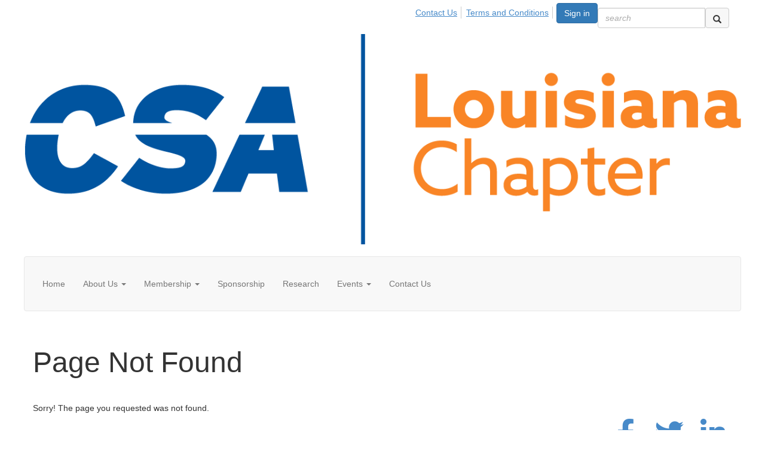

--- FILE ---
content_type: text/html; charset=utf-8
request_url: https://circle.cloudsecurityalliance.org/louisiana/browse/allrecentposts
body_size: 25494
content:


<!DOCTYPE html>
<html lang="en">
<head id="Head1"><meta name="viewport" content="width=device-width, initial-scale=1.0" /><meta http-equiv="X-UA-Compatible" content="IE=edge" /><title>
	 - Louisiana Chapter
</title><meta name='audience' content='ALL' /><meta name='rating' content='General' /><meta name='distribution' content='Global, Worldwide' /><meta name='copyright' content='Higher Logic, LLC' /><meta name='content-language' content='EN' /><meta name='referrer' content='strict-origin-when-cross-origin' /><link rel='SHORTCUT ICON' href='https://higherlogicdownload.s3.amazonaws.com/CLOUDSECURITYALLIANCE/c650895a-a13f-4177-9ddb-13bb2c376624/UploadedImages/CSA-acronym-white.png' type='image/png' /><link href='https://d2x5ku95bkycr3.cloudfront.net/HigherLogic/Font-Awesome/7.1.0-pro/css/all.min.css' type='text/css' rel='stylesheet' /><link rel="stylesheet" href="https://cdnjs.cloudflare.com/ajax/libs/prism/1.24.1/themes/prism.min.css" integrity="sha512-tN7Ec6zAFaVSG3TpNAKtk4DOHNpSwKHxxrsiw4GHKESGPs5njn/0sMCUMl2svV4wo4BK/rCP7juYz+zx+l6oeQ==" crossorigin="anonymous" referrerpolicy="no-referrer" /><link href='https://d2x5ku95bkycr3.cloudfront.net/HigherLogic/bootstrap/3.4.1/css/bootstrap.min.css' rel='stylesheet' /><link type='text/css' rel='stylesheet' href='https://d3uf7shreuzboy.cloudfront.net/WebRoot/stable/Desktop/Bundles/Desktop_bundle.min.339fbc5a533c58b3fed8d31bf771f1b7fc5ebc6d.hash.css'/><link href='https://d2x5ku95bkycr3.cloudfront.net/HigherLogic/jquery/jquery-ui-1.13.3.min.css' type='text/css' rel='stylesheet' /><link type='text/css' rel='stylesheet' href='https://fonts.googleapis.com/css?family=Raleway:400,800,900&display=swap' /><link type='text/css' rel='stylesheet' href='https://fonts.googleapis.com/css?family=Roboto:400,500,700&display=swap' /><link type='text/css' rel='stylesheet' href='https://fonts.googleapis.com/css?family=Lato:200,300,400,700,700italic,900' /><link type='text/css' rel='stylesheet' href='https://fonts.googleapis.com/css?family=Muli:200,200i,300,300i,400,400i,600,600i,700,700i,800,800i,900,900i' /><link type='text/css' rel='stylesheet' href='https://fonts.googleapis.com/css?family=Open+Sans:400,600,700' /><link type='text/css' rel='stylesheet' href='https://fonts.googleapis.com/css?family=Montserrat:400,700' /><link type='text/css' rel='stylesheet' href='https://fonts.googleapis.com/css?family=Signika:300,400,600' /><link type='text/css' rel='stylesheet' href='https://higherlogiccloudfront.s3.amazonaws.com/HigherLogic/Font-Awesome/5.14.0-pro/css/fontawesome-all.css' /><link type='text/css' rel='stylesheet' href='https://cdn.jsdelivr.net/jquery.slick/1.6.0/slick-theme.css' /><link type='text/css' rel='stylesheet' href='https://cdn.jsdelivr.net/jquery.slick/1.6.0/slick.css' /><link href='https://d132x6oi8ychic.cloudfront.net/higherlogic/microsite/generatecss/9ad54299-12e1-4b19-aa8f-1c43488df125/321dddb2-98ee-4588-a8cb-5bd5eef80e0b/639020067397430000/34' type='text/css' rel='stylesheet' /><link type='text/css' rel='stylesheet' href='https://use.typekit.net/vnw8kes.css' /><link type='text/css' rel='stylesheet' href='https://fonts.googleapis.com/css2?family=Red+Hat+Text:ital,wght@0,300;0,400;0,500;0,600;0,700;1,300;1,400;1,500;1,600;1,700&display=swap' /><link type='text/css' rel='stylesheet' href='https://cdn.jsdelivr.net/jquery.slick/1.6.0/slick.css' /><link type='text/css' rel='stylesheet' href='https://cdn.jsdelivr.net/jquery.slick/1.6.0/slick-theme.css' /><link type='text/css' rel='stylesheet' href='https://raw.githack.com/morrell019/hlcss/main/newproduction.css' /><link type='text/css' rel='stylesheet' href='https://cdn.jsdelivr.net/jquery.slick/1.6.0/slick.css' /><link type='text/css' rel='stylesheet' href='https://cdn.jsdelivr.net/jquery.slick/1.6.0/slick-theme.css' /><link type='text/css' rel='stylesheet' href='https://cdnjs.cloudflare.com/ajax/libs/slick-carousel/1.9.0/slick-theme.css' /><link type='text/css' rel='stylesheet' href='https://fonts.googleapis.com/css?family=Muli:200,200i,300,300i,400,400i,600,600i,700,700i,800,800i,900,900i' /><link type='text/css' rel='stylesheet' href='https://fonts.googleapis.com/css?family=Open+Sans:400,600,700' /><script type='text/javascript' src='https://d2x5ku95bkycr3.cloudfront.net/HigherLogic/JavaScript/promise-fetch-polyfill.js'></script><script type='text/javascript' src='https://d2x5ku95bkycr3.cloudfront.net/HigherLogic/JavaScript/systemjs/3.1.6/system.min.js'></script><script type='systemjs-importmap' src='/HigherLogic/JavaScript/importmapping-cdn.json?639044745131227481'></script><script type='text/javascript' src='https://d2x5ku95bkycr3.cloudfront.net/HigherLogic/jquery/jquery-3.7.1.min.js'></script><script src='https://d2x5ku95bkycr3.cloudfront.net/HigherLogic/jquery/jquery-migrate-3.5.2.min.js'></script><script type='text/javascript' src='https://d2x5ku95bkycr3.cloudfront.net/HigherLogic/jquery/jquery-ui-1.13.3.min.js'></script>
                <script>
                    window.i18nConfig = {
                        initialLanguage: 'en',
                        i18nPaths: {"i18n/js-en.json":"https://d3uf7shreuzboy.cloudfront.net/WebRoot/stable/i18n/js-en.8e6ae1fa.json","i18n/js-es.json":"https://d3uf7shreuzboy.cloudfront.net/WebRoot/stable/i18n/js-es.5d1b99dc.json","i18n/js-fr.json":"https://d3uf7shreuzboy.cloudfront.net/WebRoot/stable/i18n/js-fr.82c96ebd.json","i18n/react-en.json":"https://d3uf7shreuzboy.cloudfront.net/WebRoot/stable/i18n/react-en.e08fef57.json","i18n/react-es.json":"https://d3uf7shreuzboy.cloudfront.net/WebRoot/stable/i18n/react-es.3cde489d.json","i18n/react-fr.json":"https://d3uf7shreuzboy.cloudfront.net/WebRoot/stable/i18n/react-fr.3042e06c.json"}
                    };
                </script><script src='https://d3uf7shreuzboy.cloudfront.net/WebRoot/stable/i18n/index.4feee858.js'></script><script src='https://d2x5ku95bkycr3.cloudfront.net/HigherLogic/bootstrap/3.4.1/js/bootstrap.min.js'></script><script type='text/javascript'>var higherlogic_crestApi_origin = 'https://api.connectedcommunity.org'</script><script type='text/javascript' src='/HigherLogic/CORS/easyXDM/easyXDM.Min.js'></script><script src="https://cdnjs.cloudflare.com/ajax/libs/prism/1.24.1/prism.min.js" integrity="sha512-axJX7DJduStuBB8ePC8ryGzacZPr3rdLaIDZitiEgWWk2gsXxEFlm4UW0iNzj2h3wp5mOylgHAzBzM4nRSvTZA==" crossorigin="anonymous" referrerpolicy="no-referrer"></script><script src="https://cdnjs.cloudflare.com/ajax/libs/prism/1.24.1/plugins/autoloader/prism-autoloader.min.js" integrity="sha512-xCfKr8zIONbip3Q1XG/u5x40hoJ0/DtP1bxyMEi0GWzUFoUffE+Dfw1Br8j55RRt9qG7bGKsh+4tSb1CvFHPSA==" crossorigin="anonymous" referrerpolicy="no-referrer"></script><script type='text/javascript' src='https://d3uf7shreuzboy.cloudfront.net/WebRoot/stable/Desktop/Bundles/Desktop_bundle.min.e5bfc8151331c30e036d8a88d12ea5363c3e2a03.hash.js'></script><script type='text/javascript' src='https://use.fortawesome.com/d67f56a0.js'></script><script type='text/javascript' src='https://cdn.jsdelivr.net/jquery.slick/1.6.0/slick.min.js'></script><script type='text/javascript' src='https://higherlogicdownload.s3.amazonaws.com/Theme/CommunitySiteTheme1/CommunitySiteTheme1_638156997126644861.js'></script><script type='text/javascript' src='https://cdn.jsdelivr.net/jquery.slick/1.6.0/slick.min.js'></script><script>window.CDN_PATH = 'https://d3uf7shreuzboy.cloudfront.net'</script><script>var filestackUrl = 'https://static.filestackapi.com/filestack-js/3.28.0/filestack.min.js'; var filestackUrlIE11 = 'https://d2x5ku95bkycr3.cloudfront.net/HigherLogic/JavaScript/filestack.ie11.min.js';</script><!-- Google Tag Manager --><script>(function(w,d,s,l,i){w[l]=w[l]||[];w[l].push({'gtm.start': new Date().getTime(),event:'gtm.js'});var f=d.getElementsByTagName(s)[0],j=d.createElement(s),dl=l!='dataLayer'?'&l='+l:'';j.async=true;j.src='//www.googletagmanager.com/gtm.js?id='+i+dl;f.parentNode.insertBefore(j,f);})(window,document,'script','dataLayer','G-5QFZSEWJHF');</script><!-- End Google Tag Manager --><style type="text/css">
	/* <![CDATA[ */
	#AuxMenu img.icon { border-style:none;vertical-align:middle; }
	#AuxMenu img.separator { border-style:none;display:block; }
	#AuxMenu img.horizontal-separator { border-style:none;vertical-align:middle; }
	#AuxMenu ul { list-style:none;margin:0;padding:0;width:auto; }
	#AuxMenu ul.dynamic { z-index:1; }
	#AuxMenu a { text-decoration:none;white-space:nowrap;display:block; }
	#AuxMenu a.static { text-decoration:none;border-style:none;padding-left:0.15em;padding-right:0.15em; }
	#AuxMenu a.popout { background-image:url("/WebResource.axd?d=YAYach_zykzn7tRotFpEUsxzQ5FLPvh1vpHddxQkTcIGzDHXoEXLA7sJZpvZ1DZteHEFYx1BDdc4OSFbCGMrvl6emEIE_mCkf1V41TefuFU1&t=638628063619783110");background-repeat:no-repeat;background-position:right center;padding-right:14px; }
	/* ]]> */
</style><style type="text/css">
	/* <![CDATA[ */
	#BottomMenu img.icon { border-style:none;vertical-align:middle; }
	#BottomMenu img.separator { border-style:none;display:block; }
	#BottomMenu img.horizontal-separator { border-style:none;vertical-align:middle; }
	#BottomMenu ul { list-style:none;margin:0;padding:0;width:auto; }
	#BottomMenu ul.dynamic { z-index:1; }
	#BottomMenu a { text-decoration:none;white-space:nowrap;display:block; }
	#BottomMenu a.static { padding-left:0.15em;padding-right:0.15em; }
	#BottomMenu a.popout { background-image:url("/WebResource.axd?d=YAYach_zykzn7tRotFpEUsxzQ5FLPvh1vpHddxQkTcIGzDHXoEXLA7sJZpvZ1DZteHEFYx1BDdc4OSFbCGMrvl6emEIE_mCkf1V41TefuFU1&t=638628063619783110");background-repeat:no-repeat;background-position:right center;padding-right:14px; }
	/* ]]> */
</style></head>
<body class="bodyBackground  allrecentposts interior  ">
	<!-- Google Tag Manager (noscript) --><noscript><iframe src="//www.googletagmanager.com/ns.html?id=G-5QFZSEWJHF" height="0" width="0" style="display:none;visibility:hidden"></iframe></noscript><!-- End Google Tag Manager (noscript) -->
	
    
    

	
	

	

	<div id="MPOuterMost" class="container full">
		<form method="post" action="./allrecentposts" onsubmit="javascript:return WebForm_OnSubmit();" id="MasterPageForm" class="form">
<div class="aspNetHidden">
<input type="hidden" name="ScriptManager1_TSM" id="ScriptManager1_TSM" value="" />
<input type="hidden" name="StyleSheetManager1_TSSM" id="StyleSheetManager1_TSSM" value="" />
<input type="hidden" name="__EVENTTARGET" id="__EVENTTARGET" value="" />
<input type="hidden" name="__EVENTARGUMENT" id="__EVENTARGUMENT" value="" />
<input type="hidden" name="__VIEWSTATE" id="__VIEWSTATE" value="CfDJ8JEeYMBcyppAjyU+qyW/thQMbkXVaH5chTlr3bEzp2ElMR8c7b1RO7WnvyP1baVrLKuvMvELvqjBeo7uIbfrldcqvg7UwR/P0QcbgFl+35zN6xMlJgctItA/+75Ik/[base64]/gC/GxqwNIj7KL69aiGSiZaQX/6bgLksH/BOgwk5eYPQRlbQ/DUs6mXsHDM65fc9mgd1ZK3BUa/h/[base64]/za7sjCzBFiTh+yJaNwQ0y9NQc3kcVjv7C/xHzHw3vE4LH9yB7uNswrhCT4hwdBgfKx9XZr8cM/wXItmgDRS35+mLRYPmH4nvRFnbPL0vcFhM+2LEy+yK8h3l9rzBAj42DCE5atEw9IOsGHZC88hq8vDsN7mf04gFVCcHNED510nYDIQWxaV+VwBLHfbm+TnMNGWwD82udtZA5xPr1lzLpK8SRiJ24z7F/sqfjz3il+gdTOrJxZHwFtaAKifIAFKnSHAfqnBhwItgK9OQjl1iQEZJtSMbkeoinQTfxFOZRqco6fU+HUoV1PXjXGHMUR9KuYQtkeRHolrrtTqC2VvaBv8pv1UKpmtf3x84zb/tRRJmyYbolzdhcyfzNlmx9lbZEP/RvnRXP77w1rWO1+HgZBqMqTfyS6ZLGBlE4c5/83hG+/aO6ukeMr9Ve4V6mRkVhxS05Mr8/[base64]/HddAsHefmr+obX4yIcRxZMSRu4zzDo3GGHZi3plFPUPED4ZIK7bNABaDRQur6ChS8o6CaRyaPkWYUolDs5r2NGk8Sf3EnenOBJKKb9btGKt64LSGSkcrXI+eqJFpU5oUgPHstmKbKX7ZrJewFAo5/vX/bMwJzrOKb4XlJeb6gpgdJhp+GNjnhV0VEGMkwMNLGy67Nvja1twyPUCdrlV49d+AwNfUEd/VwuTnty3k5aA6I+UhbTk4AT026SAt/ApSEk0Yy3WcZyF/jB1BVCpu2SQvZsFel99WKuUgj1JuC0/p8OOnqGjSwR2GFpvnzt3TTgK18qt7VE27P8sih/M+oL3uOpKgnTvY4EaZBNx7PGXaHVVJlx30/ftwPzaoBcVBlos02rMvxjkGSmqjKt9SirCbZiEv5IbCSBuEtWyPyf9chAf4n8zAWTA5jL1fG1ijPJO0dNH23O3U1JIfbJl+kJedwT0wcJdZxV5XcOLwPnyqhsWPcjXiNcKL37668JQRhZlrh/NCG3to+N0VEMhvfoWt6zqNeSWcllRZLrzHm0vekHvd/D9SKoRem21jbZGdNZ4jzXAWt/N1yuR+AIDktmqBbrjqA6FJK4xtHbAw9mlk2GTOA3xp/ojEbFUunlkBnCMwiqn8ItQD4N7G8vOU1IUXuMvpGrUhDEgjpR/nktbBor8PjMjQAlrlQHNZWaVD6pldo3IW2O7JbaDaFQYC/yJWI8KgcOwDzLeuTiaECDIiBG4MCidDmsy4ibqe7onp8pfm+qvEYzrMfrnPImyNRPev9wXeW5F69K5ntMwW6FpW+EqWRq50ReTPUTTk2t9WapzQQ0o/JlOXBTit+xffj9YvU79LL4ACo2M3Gv4NVRBaWZkRIIPmXnB02jXt7gqi1J23dTfJtwUYhKcfsp3a9cE/glEbBvIDHrgHeU932UHjJ0FIaK6MKybZB/pFs3d7gZVxx6Fd+SnyxVuKXzLfgwrVpIIp5ZBceuacbwJMsvTNgMZnhS3GWa1IdaonCp9HPzg+aFV4+D8YtDBU3ilQ+jfFgdB8vDoPffvGzbke/BNPgKO6EqJpH1GN6cIgcdAogpUxQp2WQeBxKqQgiUJmKWD8lWQrzUPUXSdfz2+Ylcei13nUffRs7BB3BXHRouZ2D9RSKlUxIJmmn5c8AkHDy6Few8IEHiND027w9lkRxhPre3pvgM8OV/5603TGSAO1fN14iU8WwP1T2dIUeKrjZzMOlI9/3NEb+Y4isFK3I6J6bjOx+q6hQQ6ZNDhF9Vk7sF7BzmW8YzEqgjxA9wqonfeHRmIx9JGccdV5hQtATbu39oik/wTXjmyLTBOChAK1WhGmdgo60BFByHugQHcVFn1rz3Fj+QBsGJqmtAzjVxg3LklyMithWHXv8wPfKTmIdBgAEaSWTOJ3Ef3ndl73tRiCRbikjhAOJEvDYZlMCOywjs7n+ckllSUkyWTLtFO5Oe4Ux/ARGvQB6ahYGh28OszJJkGE9QrpNH2ZocllzOghM9cmJiZT6iqY+NYAuEM26orPZoPpDTn2LAcRvtKfZrTvQPd/3gF6fGfkny17vulNVj1ymnLi/jZHQ2BJRwU4jQ6TmYf++Pa8bx589J3/V7ha7HuhMmYzz/spDRP8w9oaEFvKAnqYi03oui8q3rOH+nWxVLTNdsts5tlC7YmULR4kWLrvTSqm8Fkv2v0LIcQjZp6hGI5/rBl0nuEIRbIQovdg/TuXP2AEBu5yooTx2U/kEswvzc2+0QyHYR7PqQwKND5+0SkUygDPLl7gPo3q605ejgNzsjNToaAyPTdCwSTjUiV+OWrh73W0yh80v/GTIOtJto3bL++QHrPBtqDyDLqIWa6eeaXfvPUb/gTW6NRzEvTkez7XcVbZd1tQ1ikNkVs+vRYuGryiavxBNSf1fH2+DrPp4IdC8gHxjVatsNPqRG1LOnpPT6tF9SJl653LhbGFrqTJnZ4UPaFnitfNU4lSvXvrhi+KYovFjdrzMbd/sv2ZDL6Uw6YVduq0y1mSGsPspX7Idq4yHt3fCAS3doCRDo+HUTkihdRooqWScCL13ajNflHcz3dfbsomho/NgeG8l6c5ySCqiFxNKNXHiRMQcvyPjwObgKvFY5gzONRnYhAig93cOoXqE/[base64]/Dn6i0KxvbAPACe4wHgRomQmmxLEW3mHWqDfJxCyO/Zshmf96Iq3QbnnppagqrUtsS0ZdYW4NZG3JUq3KqKHM8YQltmqlarsQPaTHHgU3OBaDQUQq7VyOlbKAHpDLcZTYWr9QqRaVVzZdbxW1Cc0hGsmsix/pMrYT/Cl9+ip7H/tyMwMkfUdxA7Bmw4IgZi+8lGL7921UJ7ipHkvafwoXhgRj/NCWukWFmZo9MFUZeEyqGtLUOph/5ye+fH/0V9CcAMffsDXBgvr8gaGCkS7voIJuxBNtFPOLzMFGxjFeVs8z6OgmjQpnkAx++0fHJKZWny7U4H7SK7XeY6kUvIn5UyQgjJwkebPd64hfcTyLLkpNHXrBjQHLCZtYmixFDvJLb4BLDNFTkoSG+YuaqHtvHyXFeJymWAyYZnGgLLv3XF176ztDxtqcj/4ylmcB/EflSfZESOG/rAS85iN9yOLXKXKz9p1MySUNXZ6qU+Oq6PxnzMzgZRTnHKT8cgrHqxeEyOkq63QPkccp7VnjmgfUnHQ35iQttOW9qxFrIcmY8NEyK2KJOUyWzsxsRAxjryI/QELclNlC/otaJL3h5q10BG68yt8nt/YG+bXGoKn9nSMNrFcydNbe0zq2tJd4gXQQWty4Bj1Nv2BeYRN8cPRA6KcLsKe+om8lnrz9wxm/DZxcslQrHI8+OgRODek2IuutXKauc/J8ESomLfgf1tcTmCZZxj2GkSf+epB4Ni3e1GxwFLkLcGamdcNBYbW+WolhZJlo4Rmu2w4i0WoJWoepMp6N2UuDHVBElwORYmnP5jhIv5BexwjidvZa2Y6hSlepIZMQ/BGTe1KDjE79pfaLvw797PbBdqbM/cfijVuxMGEUwjU3LYTnwVS9P49JXcc77IHu7dGjjxWOKkYQ4VM40cAFCADBi0i8tFmsu13Hk7/jpergsr8B8cxotgoj6gku1RBPYdhnlOIHfHnjXYtBr5bJZCYypDyrzfDyWkgPIWHjpuJYvjLE14whrtQ2cNyNEP7lzMWRQFFXAMSH2Is0jdWFu+cACYZaSiTYIORiqWj7t/4wuzlrdrsLc1oF5tNZMNbTtF6nG++sDidCvlTbYIX8xxb1H9emsIn7Zk2Q+35UcxLTAQAVSDcV3SmWIgbDEczSkZcBIH+YDlQ9XIcxe6rI/THBg+3X53vMkYDDgATmKCnTMQX/bdxaH6fRcNYloc0CaxrxVuZ+VjOD2qZ1Onrm550tibmkjtcRB+6Hfb4FfntqpbEfR3NxpmDAMkGvM1+Y3dS7uioDQ5T6stvbBKTw3m+Fyh7T9c1K8worr9UbWZBI6KLA5WbSVouexJ2+oldJYXAnkJ5w/1pOmBMqCyQzvUPvT+mUJ15/BCw35YaslPtE/geIhMQBwV0czD0qmsJSGUhnbxeHk1MqFddS931HYmL9xRHZqn/+KPNvCkOCDqf06ey9LxSXPCi1I7FjP+jYQHxNC01rOqcYhMhRekrhSo7HBrEIDxdPQhnJjeiK2oOYKpzF5k9W/1VSDewSQ3Ok5Ma5O7od3LCtmedvOPW3qLoTRyOKYyx8S1rbUnGWmkKn6//y4EYIj2/rN3T2mdJQVQqGNoXConMq/DcON6Y4uH2xd1lYuCUDzdmc95LvTXpxJOx4oR5F2R0mfVmTvmCadiCbBYJCCzJVzoehaBL62EuYpPIv9ZqLTP1S9S/C3kXOHS/+2IH1jDRRb9tXkfvTb1hdMZT6cmlHxXmbOLlARfrbmY+ttyGTprE25KxX8kxLFEM7/3iCEVp74Huv+Mn55FMJcXnVtHwaNU8/B1OLK9iB9Mro5arxD9INjgiRkowmbpxgG/wue+azxiAyP1a3uUt04iSvgk8dypeREHUsmra2+9gF7tM9kYQvbi/bFAdh/r0RcZ0+QuKviGjJ9Fi8Hbfmz96wuH/hKoaBR+dBRbQHOd7ArzoKe9Vxxn7YcdraD+VFp42nU5G3JI0Ehkrq1RiOIh1n7sbCtJGTY7LfnuVPz2fDOsCiutj9BFQAK8UQuaEjbZcVWxHLf90c+0CcyGjC37KnStViZgeWAtL43zUo/UeyWWf9wXRKESjybUJwZ4ML9WBl39Idt99i4R8SAA6nJHZ+i+3zMfhE1/4UG/fz1bMeC/2dqZE2vZIetiZaAiWVDWOwa8wd01ehIgwEQ7hwXqf8ynYS9zxIR2bi1T/UwphSxQlAna7r6B51Qv9yz+ywW1qNEd4Veq8EeFUE1KHaZOjMO0rxc3LXl/IWK9shEITocTsE7nB8xxL9XCeLpkR2Wg+EdEnBlHuOn3Pp/TJs4EyGZxmqGNOIp7gVJUSxFboGqSzVrGw0x97ZHJ89aNy2xtDsapC6ylcBiCogpqwvlXfXzZi+ecsLa8hSEFRixn7vBS6B08uqP0bNUrODzJOR7xpPTLOOiy/9ffeRjZTABnnt6dwrTiDK3hllnCxeWN3HRoCQIwgv6pdzXv0TNronv0dX0uCTqzym701EqqIRyxxIRms1v+3ui7akszBCHnPR4RJ1IShupa2ZQ89CqJcOpMuzBtKS8A7/YR6xYD/OzNIoT/4+11DhpVg2ARjUq1eHe2/lRjnKBhbJ2whCTBNMinYeaULQ98m3gBOFRdy/S8tLSCQBLaI7jbs3kKWIj0rUJpbk/xiDoEpg/C2TOta/drTrgWGpbCUxLt8wRAfcCl4kfr8lYP1V7zhf9ZeBcHngAQvkkFBtAk9q25+7xyW43tX1gzPLbwWqy7E60/yFQ22xBjRbg5tn3ZS1lXBYVunWUGfCjmo067RES31f4FA8AHaNaXQ/L8aWvggzJDlP11GqW+qu4d1WDlj6ut4XNqwaMMQ/5w81mfa0/4x3Tcsi63/r4/n+lBzovIaNdTBfwVJymxnpnKA7kiBPtNcYStMSk1KJ4UvUDJPpJqxmBtfhogCtqqnF3H/[base64]/0ZupObY7RZCOI6DILm5ec7/mkOUPpyI2Bo7Emp35YC1jBAGh31CdOJUJ5gWrblEwI37L/cW7Krjp8N2qnlHJTrlvKmBDazigLPN68YhuVrP1hfmiRVd+XLfyVOW0UN/2i+lhSEXw6l2cBQ+IyXApBqgZbRvxvh1oP8cswZaLTmWrIrjxKifVBhhdT2wRDdhAkmQMr0fiDkLYdd7a9Hs5SA0CjYhW3xrSANUQguI4NNsDIA/QIUY2L766taIyg8IpShRwkihvmUQs3iOtrpbY+LaocTQ9d5JKR13AFQbqOvoEAVA5sxCO82AuUwNSrKRMPh+mbpHr3uc+3Nybc+4swY2LoCj2ylE1hv9J0Jreaky5qV5eVf2SHn9+G+9jnNU/2ixhxaVekipUpWYQbrwURBXAMSbgslq5pTqfEnTOnhtAUKN0F+/2qk+LGqSZmmYau83L3gnLrQ0fR3M4p+jf42Cv8kq1kSxMMWrJbGbczT3C5Db4y/vTHmIcEtOOw+D6bWhzDN+2HPKUOW/lBV4/KzAHEg7FZi2VA1V8o44dNfrlpaeVLh13MOMOl/qX4UkeSrQU7JEqCoGz1VHJbMvBot6Nr9onCU4ymrJNw82TlmsLKkhdn/37DBowxGSNt0AydxI21Lpg9nMZ2MmNtF5A/P/STTAiMfADYMwmde76l3PqrX+X87OHeZZWFNLTMeKyC38fQHzys2ixEHKIcWbV2A51fWHxpK0JFRtX6QjX7oft6v6V12SJ/PXXMjWiGamwL09Qaq87NwEM2Rsd6cQMpkFKdtc0CQDrhT/aNaKxlHwTeVKToNM/c7ZgFZwJvtnlia6sh7Bto2LtMR8jMX2CSmN8ws40FMAvDEH6w5cnUX5uBXAUOq7jcDbkd6/EQhXGibfIdSqmVE6X5zEGTq7vmgbpiAtS140G3W+jhwlOG+v5B2uYHdhtlpBDM0HAKStEHW2onCwD2PUqtpiTmzYgh270NYOqGc1UMob3kFW/tSuuCrU/2hII1jcINV4Ipy6SM4bHv/7GIJK0gEQNPRAKpIrrmJvYEPvklnHqvYcncdgIy1xhO3+Sh+r2E+9aK1oi7FMoKoZMgQbLLLhLB6HHwbwYqIORkHCx41dXob+dXYld8LjhMX0De/h+W5krIH/k20bwINgpnkoFej7yBL2Ykiim7Y9yTlVXL2PtWfF7xXGki/g6I2uAUkWxdkcnc1SkdD1OC5ovaONGlAxK87hHOvkXZhnlJKghBqO9sF0lZjy4nEkaPv91yBpTXLhsqYH1uC8wX5aauLjWsN6kSWKfDx2sbNN1ORfrQmHdV3FdBVTEBpQstAm+6KYkYkCfq8mUQFEVQhYzm/vOvn7uudaDMeRPvikuTCyhZp3a5mwpXZ3cLohbFjsywRo3em5178ILVuVM3+sM74kyIDzH0h+7Jfp52JHZygzelGDIBOghyh2794+BMeSkpe/EN2M8YGP5A0yhmFsyznaXQknLEhbsGdOE1j2jkLTlS8CkfNmWG+vrH6TsXR7BN0TBNVw7b8EAbYd3ZbAOo9e6n7K2Nidty0Yn5W6I1aFrHuttP3aKJ9iQ3DJRi5u16wPwS6o4O0Tj21WYemOWe63XXyZ+CZ7b8+ifbfdlVJ4ehwaI/hD8lkzCJzHP5gobYY3Y8LyAjPpzYH4Pjldbc7eVc4hh2bN0kmslceZJyZ2/5EU6jshDyQzOgrYR8EaSfL6ZjH580N7WCZ9dwtEASHBWVLFMewL6K2bdKglaPa8qyJyAlGv1JXeK+wPAHAaBpUP3RWVXgKj5HS5w/PscaQSRvJ1nAoXjaEA3nxGXli4hEYwpRcc+r78+rtALrS8+VKUSuCxzajGyh24Oah0bmoajyDO44twHjmZf/FQPLnlEJa+AeF3HqXnRlizxT1+c5/c2CAaxZbQHM0txgAI/ubdsIlzgNOwCceuiqDT2gm9XYUhoIWB28iybK66RHgddMvI3RtSAovYRd8RrcKNdDxtfmQinOLuD/FjbwCX5jlqdpe0Ys/AxSGIODJs0QYNS/6WQgBvHvxL4uNAUE0Ap/OeYQiCpHtyUwTHyVA0XMIdVICZ7GtoHNUMrguY41HbroOVAu/3OUpSB/ooUBZUNGiPjgTRVRRBVliY/VbYR93KxhEM3bWLAaA0pbX27XGSjsAa/8Q1cOeIGofAJ0aMul7mMcSnIwPxs7ERiFc77P2WjOz2wLju9xtl8k3kGaiFLqlSwNldo24gteOLhX2/D+Ehtec0l5NMExCNUoey4MsUft6bnEvgQLf4IYJL6elqAZ2UUqy+S+IIhqX6b3OCyeRri9u1lzKENldVf+UrL/KWXjqPtDhXEHkUDLeOmIWfj62Ia8hQqTi+cCL86QMDTEePAj1UjhzDhBtVjxIpJaPW+4GKyRr5XgHpv1NK1nTzY+ONMAuk7sIIpr03gKs+EijeGqLLVa4VdXLZ3M/l6Zk165rTc/xW/UFCLPFdMpG5efoeBlv+2YwT9TtabSqYtlBRJ93cyZIAhzjV3Fr+3W7p1x2K79ttYBRSjY4AWjT5jTbmupbjPjsKHG1vT6ntJw4lP/NjdeKXXdszwrfhmlpUCyVdFomM+QYhBzoUy48Bug7AyP8Ix0oaX5li4j0vnCtu8CrQE7QHzwmFvf56ZF/txsIv4LXRs26p7c//[base64]/t3dkZDlOv8VhfFxnaIv6vDhIwcam7dgvt7FZyB5ShuzZ1sM0yNsgS+suhcrR9i9q85GgBUfSmLZ2YXftGVt2H/NMgNfMzI0bk52dh+nG9mYnJX5RaE3d9S3J2eFSxzeH2ODqf2LrPus1W7tIVNhE5QBFmZTgrqg3yjwMCifSqFyA8YDhBXWb/5SR+i4fDkBsPa1Na8ynQ2tEffq6Ov1GZh0U4eWIcddSntgpWlmNIFTZM6+C4xRo2LkxZPp24wHIX9tk2JO+O7sGIZIdA14CtVetUsLvNfHFqZREhqxWADYCIK/aRkGsrzp63luzuCwFfo6r23llEwBl2yIsKsewGaDAs6JubM2Zv3JvZqDUdue+NoA1zXennyYdW/PXNu/xc/[base64]/3chx41YZYRc9hWlZgGsIzmCqh+ZTvxhblJRUi0Sw4sGCsfajjOkiE9mabOX10XzwT8yJZ3vTt5pcTwpSuqkaNW2b5JgEWGfW8ewalhytDyiGJNLO0Oxz86c2ZpJ2qJc2HTdeA9k/ThSj+zZ3cV7lFU0m8rnXQM7ue0LPuPDhQGk3TuLIXqZVAy/bs9XRg4xUWM7c4ZYOJuicy0ZbeWQANLZoK65nO2dPwZ/mRXfbMCecHJEcaEwU7OWPLwrG5qUFntkzLRE4elS7U/LaHg4Ev1oZ+IlVU3iw9lHPyay+vlFG06eiAhgQcgYVGizIGT6cNtFsaqzwZCfNbqXSybwinZ6KpyvC5GhXoAEJZdfxEjkkTD6qCYzXyL+HNlyIczM3H/troSO3FGcNfpqXtGYY+CiQ1fxgedQWodPy4cbrUpA4itrIDMBY88mDntCTNWH2haFHAAjiaKflviJDHdW9S2lXf1xo02XQYsRVmJXpRKWLqJqPjcDAf8wJT4fONEviztrWlFP3ut//[base64]/eKcQlBgrurQfuw65BhWdhn+1ScOP8ps/u+wj7JiOydHYJZaEycCbipX39rNWB+1x08cqgQPtGiXdwcPCggmG90MNA/MceeP8T22NaeR5bKnF+3sL4laq4Uwa4Hb//tAsZy4x8ssl3sUYVYbzPXB0IbyXP0INsxdOvUzFukunpJEjt014X/Iqfe5HuYqEMwgqKSF8oVqWML2nXoWBfmImW7eoiT2chaxIfURgyO5trXUpYQcoOBA3BoxJSoBQTtErZk0cjpFTcAofbyGqwJ1Fm6YlRU6u1MGonUl2x61p+2JrRx3ARg4lQkFVA3JkQNP+Vvd4MXCZD3WEpvItdaMYy+DSUjXETyRuLrJnGwrg3bR8f1Ot/W4txua/5XgQ2Y4KzfKf7AtuWCQbWvDNiqZSXj4ixTR5vi+IyYDZFt20o7seBlMmY/TXB8SezYd80VFjygcPPwrgDGdcTCpCekc1QoOYKsdF0kxeGbHwydYZ59V2D18ixV1A2Nbm51sTdl3d9QHahvXsoGiAiwY4y9AB6Oyg05bmQgxjA3zj2X0KFOW3pFsyk30pto/Rz2gqdehDGloOwY6qoPUYkIteDubRMXaWCZwCqiYAQeMnqYcZAmdt9pWdHejFELmP0juKE5q5ovdbyu2nhTnRi1TjggnLywLIBXGNct4noY7D5B1KrJabXZHy9guRN0DT+YQaYsRb5zmJfmi3/u20pjAH5yGSNRhF7Qb6FyRtksOrLvdLKPXWBH8ajXnJorVOUWHAwf+ALow3Dj6MOQfRRUkNHSm2i/8ea7ED/bMyEkg7jZdEouCFXTURrex/C2L3Bvl/kVYIxYdDVTQ2PI1ytYruTNNOrcrjNxDVo1JmW5OV5cECTrLBx1sDLvOH34OYy7BJ32DByh/3+4v9byoJXIZLE3Bv++rfw2Ee/Ie7GMCr4bxDY+ZCxHektTfgSfDA4UhiIX5IcT3/vYalh92I1cGyMGxQu0zYhttf4Ii/E3tV8E8vkiypfZay1x/PbsdB/ZMb2Pq9vnMqrEWlrI320gh2Mk9c9hOZD7z0/PHClrCiBr5W6/1i23D/xoBT4P4Ab4XiufEXELeibrEtKV6h4hrlRPR5Ec3lxk9+/lIXQ8Pyjhj1reUBIM8na8B5mocErzqxplFxOlI4zVh2YBhov6k4/2o7fsMITD8II6qGR34GDY7rqI2Fj9tyFJEfmaRmn4I++Hl9rCxm2GKBbETpw/L09Cv95RaZxxY0wmZRCreJNdMKWO7IAEl7nlHUhPrPbk4hsnUqnv4C+iz1GW67NHl5DJHHRTadH3FNmaskAx+1IIIguzMhFllCZ4Pak/Wwcehe6fXJMeigxItT2JdRzfM+kOa44dmHnvAlnt5233CMQb0efWcHzBRAzUQbXAnbqNCB9KTP9g3EZoACQbPphmbkIZCla+99jcTvdFylmvtF7iHVOGXdFjJ30QVno97etp8yUKWMbhmwiIiFnKgunEAdpd1bpjAmtvM83HJJpQOmsQsezij/oLg+TTJm6YcMSKDRhG4n0q4Hwz/h3Gmtb3n6Y8pfeWCn2g5tQU519E0lg6Q1hGRz4FBzpWbokDPQbxXg82iundQV3mCmtt0yjrJau5Q5ttMLgO8Ij+rmBiyZL5ZDvnq6KZwwYHIjvX/RMC+OG3YHosEFBw7eB1QfD7LpLaEaqY/bi1oLCM7GdeHcVZMQq2RDxhzQZVzk9omcvUDKSEUgp22+DdPEn/Mj+8XRiY18hcBsttmmFB8cSUeLgJW03XvS/fIkLcJq2D+rC6a1i1VCcM7vuFkrXgir0n2TWMagm7YLarjLI6u0JUYav3ninXzRT+BQvMJclzlcao6Yerqxfl72+oX2zl065cZbBkV39TsLnDdk8dtCXbJuDihUT/cMWkL7FWRQDvpH85KUHJBpe9xZgrq1F7+LJsWt2FzbvBqxZh02lbR/csOnX8Jyh13hnqFPWDaHTYUhdBWS/ecFVC5EUWFkhGRV2IXd4qrlEWMyPi+5SC+VgjrNc0oDFZRVM4ZAW5iERPOHdyzOQixk7T8UdSnbJ7rXMcFZawd+lB94PQJtTfq5qBzzGi/bNqLoTWetZKIZ2lYrQcaiiiS52q12p38hpy6OPT4vBornptgwyoz6OLXKlt3FqtWFCPnDLgrSrUp6hq7EGnLgUG66fzV5hlNewqhycHo5bg0+GE09uq8xXYbBM1FbJyUJ5uiCLSffHLeGm10LrZ1vjuPGUHkWo6bHhGASRUzZfXliS7UwgS/Ay5LhlmAspsgv0ZicRTypK8I8+9K7QnuNV8dp1xBM884UuvS4sK1mIPa9DAXPDAKB/fgP36Kh5bE1WJOi6KdMMyFGs0H/iRUwu6pIs5ICVm2QoIXSTSrfTIgTRAojFUD6QXZN3/+hwb0/eyOPlT4cP2JeuwKjC2VisSlbheOXTQZi2UepeMRkFtLp13IWQj3t9/jDi8igQE/nr6KhWLiqZlvNzutQK5wBvvrR6MvTM2uIZdIBOv1r/yfSBfTPhUezDoPdlBq0uICoNsZBP7dQvoZr2x/m24hc5Dqc66qe3IvPmIl6oXz6hw/9DiK1Ym9XjBgxbeqP48oUesrpK5XXD5m3tBPuzo4E9l3/EimGQ2AoiR9KG8gi1BNGfPQAX/+doD0uMCNy+TzKH8BM6Wk5PI6oLM/PnC73yGUBH1udT7bdrzH/wY+SHDKfLqoffROnP5hiXBN00cHs4jQvunoct1rCWq1h/GyIPh81mTQFvD298exMN/aLuJezuYaHPDcegQbD9An9DXpi4nQyxsI97hIXJR5/leAI5PBq1MJHtuhudg7gp8fcP30vHvt3IA1Br+JFigQUqCyw5Pl6K6H5bUog9CRFYFiWyOIAgaiZrRzR5vkNIwfzNd/z4lAqtn5dzMRvW1YBj/bNXbJ2uyoKN5SXudnpknsmygozWijeX0IINLKLOv+PTcnXyErZe2H3bwGB2HcT+HHe05fTgIhhA+3j8yca++CR615S+0+rMJkkDRUp0jNYyOZcKtiH1BzG2UcLB4Lf7fSifZ6+/Nd8w1X7gK92uDqmYFpCC5Ll3oKumYfZ49MOtoQ5DObUuImCI60WtMRZ2npSafhHdSet9qXIIQc21h12uc6rUAKEF1AkIg/Qx2fFXRbHs60kYO2OAGAZ8GPk1rC25NcQ/3NcS4refxhLl/fQeKv6fmmxeyNfPnelCqtpmRWT+S2UvHPFvg+GN3ikFsC0jHe3vS2r3p8ge6j+ndS0dd1GRZq2IjV41aGG3axe9Z8LvyO2tGSgl+5gEK3iw2KrtLMQEEyfMtrPc3Jf/J1M7v5p1YPtTEsirXb4px5tdMh5BgjToLhmq/jgVnOnyvibI+tl10YnxUppS1hXCl/OsirLKOvWqrrURGaQhCPmhzsxXYQU6uea8N8sJY0uiN6g/52revniKu8PlgFwt5dGN7ibYr1E2Iv2ZPglR+hVKJn/U7BwAXY0HYBMjgbtOHWB4FfsthhDfOwRHFfAP5kQ90BsaUAkH+c8SSiGZoO53TQx1dEl1MzL/IJ5J46wq3Ioz0Zy3OvDm6CQougqnlR6fkWbUZntQbGpbDzaPRpU7s191LBEvPrLpJIEFLXfi2CCejiaRbihgzU0KqWzGPOwcz8EYxy00htHetsdgz1g9BQO60//34kVPcRjTGhwycPiAOOdhO4ZvTtwloGeN+ddVCRIMnsddILmkHgYi9/P1g3kC76E6nEn5ERa6FiXUgzz0PG6SAgA9nA23/LfGlsh15h67OmkRNlGrTEOZiGN2Fbm5MrOLNoejNFIIG26cWzbzMrY8fpk0PhDMTgCXxm4prf9EgG7z9J/Z3zpd2CAARIlcrpfkQAuFolIrYweGSM5uxi7UtIa8BH3hGjlvcxf11ZcF1Tqg0NIGLQWkBpmlUEJSXdpHfSDjFBcKvW5tQFZ8EkUkASQoQHDjQdVuuyXO8HmDHrwmH1NJHO8CsqA7eBL6zSIsp8uFelcugAJMYPOuA76BROPJoAeo02Q706nCeexUEwA/CYpVQWqWdeXeSz7ihN7rvdf0HmjCP+znuMZKsBwfroC2J6POu2wDjcxR/SFfXKR/6uOZYkSOjfENXNM/Xfr0lQmUq3n3SjPMjY66TM0xsRqD0aaH28FSpsBFXQeLlmF9aLGN4Rhrl1Qy9tA8rEHYtqeQ6OHODw+uZMS2D/0x7jYG/8P+EwxPBwcLaUKzPYymDPZPv9MC/Pqr2OvvOKvvRjpTkWYxGPGm04X22ThpadpzMP7ZvouLSVpXMrc9Y7NRPwvjpXkulCNBNHqPXakFBy2pf9BJ9D4YhXBi5ZfzKMbGxXU3lsA4VWhPPDoO4747wEWq4XxnN9zc0RftudCDjz++eEPstgjqEEziCi65qHT9QDSqhEa1VC/8W9/LxHsNwarwlJWAAHJwYAw756z4j7aPUhUr1QZLs4FVTc2uPz2p67I86XMkdYrjx++G88FCOvyxSp3C8Jiq1pxTCBK+kLmSuYoolRGQzAeRtW2TxvkpxYZOvvvkXUiO1/pCsKMX+wqnCh98PplJtUtrSEuOqDVvov6zKU/GazknBei/KZMF7j4wWwUix1ipulWZ6GTDpKF1MmSWvHA3ASegzhVenovH+C3DtYuD2fqO/ZtpUUmyuK4FwP/KYAp1faYm4DrGBrPhdwDsfHOB7ch/3yofcIZxNjAtf3E4OoXbOYcQilSSL1aqfov1qNcHjw6q6y3IHeJQELel8TBqyRoAw2PEIDP7u1ttRbvsdaTjVeweHbgQhCby0joBGI/5Zo9UFCqXA5wCBW1lAtz2u/JhtZavW+p4y37uuZOPr/RUMtrYLaOpueE/[base64]/mcAfKXHQLf7YnkFcmoU/K93Mw/F7oOl1VRAhV+3Awdx+27xfpF5ToRQ9nvePqgyGIj2i2AfrdlBravdHB4emkw8ehPVGW7XRUIT8Z5NmEhencPpH7vFr3FokZ3y7xQZjb06N/692JvTTcmvP7EWQwzKuypPeTWMFLf0C1isYYYbjZSCCLOrpKgLslUkLMexdvb25YwrLyTO8rcaY4vBHZQ9wPbuKSyza6PA1Nl0dLjPKPp+ClUJ+O/KXSEufFiMVyAgYRGahZDTkyy3TxQvL+j86b49QODpKn+gYjbl8z3eh4/xK1FSYN3mDHde8IBYR9McRohcYk/gRYbcm6xVtWFgyW/E18njANL28UOLYpjBOoGVuHxAzg4TfD8NWA+znNHiuKOf3ai+mGRGgntsNkqUY8CCFNL7WrE1kQvkcOehpmEeD2X4c8qoWPP4FYlF7yTrdL8+JWTrsCT11KGPZTlkZeYJsigHi/xRdlSrmX8GD4wyDOiCnwzzlUu7vZeoLcYIfex1EGWolnyf6K2KDO0vppn4bK+3Zuu+qcssu++IRjTwYeKjO8WJrZZhtpu4qCNyzigYLXCon08J0U8rw9jX0brY7JhRnv25lsaIbfJU6LZobRfyiKJ84jdauUWvNYElB9RAhg/pkLxxf6cYKCz6vjU2amdHmwWgFZRyygZeBGGgfrkeNURCxC8YSi49WlJOcddPuMTJfQSbKkc3kX8fDqsHWNh8yuDMXkhB/ZgOJwkWJwRpy8fipO8WMSJDcEkPgwC0TeGB9Ga3T7gb6j96O+nWeP6mpRW//DqPiglVbpvQIxB2vQ2QQFyLnIqxKozH8wqUlPQI83A48+KXsg+BjYQAsO+7788UwHiqSQo7t0rPNB9E69zS8a8icF1wLUayavSPtiR3Ri7IqGR+14UDEZ62Ky1ZgpN/p70b362UwhT4lpmjbv+S7R+lI5RDe+EPeO0O5VYqT5CPSjxTBjVLGaxBXBJ5Ijw7zTUjLAko4Lz3b0uFi7ZwTCS4FkTlhiqiTS3BOq9Jt0up0xPMlxmKX+qc7b4YghXfVJ7xEcV3k+raZ4lnuCzLI6b9iBAvYUgdOOouE/DAbLkjvwJnsmiHrVolvIXJUkoaWob5eH/+lG2L0go0z6kwl1KvgOdcgL4JbExwZ7SMYviYkl7WfI9JtehaPjGPMKkW6EIpFHoWdarNi1+kitd5W4mxVMj/agiL6MgUQwhfIa4YW8D5VlatbMJ9R0G1OwdepqE2VdbvGopPewfJat7JL1GxOCvFu73lRiSD5x5tIGSDfitVP/FDWB+UPfRQUWGllOXcRT25OMCc5zAmG7Q4xM+BvQyHjMgOrD23L1QRN9WciAmsibfJdbqBDkxtTeKMEM/nYplzCxFzvPS0mnEHp8h//dZ0B35+cVE6axKE/x7XnaGajgCtM987dvtVK7tezBHeOVMPQx8G6Sc7jg5Kzue93f+5gsQb6DiwNKm+CTXZr2qlpxHh/cPrDCKL+7xAJKabfkpFR1F7HMM+k+fF+EcHpu8MPlSc7h8iGsUvrh13nG3bdnYlYgr7QSZkNewWXoWfpJwZo1RYMz1lvWmT4x8xnrxaQ7sX1jqtarGzOrcytDztWAwKjZ2zGZ3MuHtoB+9cqeHwMlH/OQSYRnlulhQNRE938G0G2brvOXZVgKD0AJhwfvmjI3au0cc25YRFVAwezNipmn8jpYW6ntSeuROo6bv7vXXFMYT3XGZGAOl9g6KZwaAErE+5Vh4NT8jY6793laVPEWk/w0jrc2SghywKJ9yhEFESXxDuUJVxGPiM3YlFVOwIOrXtrgWomHeQIqgQaaddYHaJEq0wYe04a/cX5IYIFq1hjFIM3IBpewUp4AhxjlkY/RS2bVXA20M7jI3KnejO6b7eqW/KmgKYO57FGO018aBUqMuLcrvVJ5HjL642EOIiYbTdIhJmwbctlRL4xNRzMVGYaJ6koGt1WmM4YiwhA3Ls8gLaZfxxSQxoZqHyLkFGFm+9C1LN50UWqsN2g7KSh08ocNqC8vT+zNcLaGPw/yt1JhT4UORWtddWzJcSA06V2cRvrr4hkz0gjUcMq3Dyy9NWMjN5eMb/JOo7VTtjguf7vTxjrp5epIHHwma+ZC9FTzhCYNVwXsESlPheRA0PunVqg/dPCJ75tZ5/jJ7cOkGNn8+NSnMP9+efHQ1majaaswgmMQNsl2go88R8bn830OXNyLAUCCx/1ppf7naBNlYwXAbndPMdxIpwy9UqaLZHjmltKshAs3lKF9o9O0pooYlhWX/7oukQ2uaG+E/YXyFufChGt6/Aq/VH/SEN0yhA0hitqkKfAirTAlYZ4mzOLJ/uJwjIwVfR6WPcUUMBRFPQjS7mZl30jYW3RtW239FgkGXZBEIGBhRCk3MeYbXrCFv5+BTwEcumd31rs/QX/w624573vjod5T207Nh7XfeceRiQh60yobLIlXQOgxW8y5iNeKAjdiPP3cF7kposVSUJGcjecPcDn+nWO3s0hgbXDeLeyPwHMzLLicM1z6uZrHWuo6E6l2QeHHG+yiM0CCpKkAh0h+PG1ztw+JAsyZHjJ1xJVwqE4ZFzUq8Vr9h6mZwgVRUTS/a8i2pARYhNgEFEF1CCTmdFQ/XGLdrDfAmM3imFijmOxqYY6lLP8muADfsPBY7mvPRVa/wf3wszsrc0XPJmuEOb6Qs6P6A71HtqJzxMo4os3BSuRYOp+rd0sKRAO0JEgIhAbpDY0UP7Cr9VmB5k68rgaa34JZjFNW1lMxtVeKM/iHNWiLFVz5sxJe2wfNMgTzVf6wokuCJtbNHNxBQ+ICPYyEWuD5KgtK1W4znrBkwaS/TaE7iibi+3/tNAePvvBvW50+qgo5GsjJBc/zbQW3SWQOH/EzHVXgyCk83m+x/yeyllhczkdP4Iq0fF7zdqEapMhceQUyMpLmFZ9jTWhM3JNMuWOOHpNmLS/up20mnkooT3D3gl5L3EN05eC3n2ChdSuI2ckHKZliIzj837kUdBpGuCFPnou+PJ0B8P2MUnyJFtx6pmQB+prHWXiRbMumiNPonhSqjPldaCvG+XN/AAApXHujgNwTcQOqsEtqAbccsDOHK+VlHnHRKfCRJJ79IteQs97okZ9P+IfU3Lv9SUlbz8yTC5Lwf1l49Cnu4IZMmJ0gV12NnTLfI4Lxu+Nyd31i6bZoiz4f2+NMHeO26L0oUJ357b/+FxcXKEz+fGRfVgXTUZ1KjD1FlVeqqZOxJx8kwABmz066S7iza+twJgRTHB+4gQ3fKz81esDgNtM8MqgV+QgfHZzkU/UhHmu1+HKVvbhyeY7gbL6BPxP5KT/[base64]/WmXTuzxBIsls1fjGgZ6iGA8qkMlYGsw9cl65NPWniEAYHbw76ftFR4FfDZljQ5NNGe+Q7XX+6J/5ngLT3UWnhHlm+aSP1/ZXQRCi8CWKGiE75BWGb/mgy80rnR0DbOBQtA7pYJo/xQbTISRAFn8AEu3cJ0LlP32rWQFHfeRW3m116ZlFi9zElIbSDl9oa91D5k/ts2573Six5fjJMylRmJD42qcgzOVVoizgAYy9X+bvFom+8fOpiqDhlYPRJP0fDm2auj0a7kw+suqnEGOuUiOwK+qpAQDJEixIE7JwaWEyOGRiPAIh1HasezdoGGgro5wu4T+tyoHO2FYzbcpflz7UMzarBCPruO4Ajn1kv4BEQzFb/l8DVqTzON0rmGZRkU6k9yeECogb35zYZ62guPyYx+62JnqiVGrlzyYLINoRMoZcqqvEVsCR+uvUtV87thJ3OS/LfnzTCLG1qtoabDG63teeJo3GWKResnzqh" />
</div>

<script type="text/javascript">
//<![CDATA[
var theForm = document.forms['MasterPageForm'];
if (!theForm) {
    theForm = document.MasterPageForm;
}
function __doPostBack(eventTarget, eventArgument) {
    if (!theForm.onsubmit || (theForm.onsubmit() != false)) {
        theForm.__EVENTTARGET.value = eventTarget;
        theForm.__EVENTARGUMENT.value = eventArgument;
        theForm.submit();
    }
}
//]]>
</script>


<script src="https://ajax.aspnetcdn.com/ajax/4.6/1/WebForms.js" type="text/javascript"></script>
<script type="text/javascript">
//<![CDATA[
window.WebForm_PostBackOptions||document.write('<script type="text/javascript" src="/WebResource.axd?d=pynGkmcFUV13He1Qd6_TZBRAmfPljXpAmvH6ymD0FJ-nJODBdw3aywduuCX7fwOOLVcxmFBAWgoWnmkQ32NYnA2&amp;t=638628063619783110"><\/script>');//]]>
</script>



<script src="https://ajax.aspnetcdn.com/ajax/4.6/1/MenuStandards.js" type="text/javascript"></script>
<script src="https://ajax.aspnetcdn.com/ajax/4.6/1/MicrosoftAjax.js" type="text/javascript"></script>
<script type="text/javascript">
//<![CDATA[
(window.Sys && Sys._Application && Sys.Observer)||document.write('<script type="text/javascript" src="/ScriptResource.axd?d=uHIkleVeDJf4xS50Krz-yCsiC65Q9xaBx2YBigaoRbtS1gBd8aKofUezDJgqx2VqzgEIfFDmhSy54GRTGOr5d3C_X6iEvBOWiq8p0Kduo8H1no1RIzbd6O77SxCTGA4F65wQWu2BefDxTdERyfxJO3mgL0rEVcT6Z4j6igYLOGs1&t=2a9d95e3"><\/script>');//]]>
</script>

<script src="https://ajax.aspnetcdn.com/ajax/4.6/1/MicrosoftAjaxWebForms.js" type="text/javascript"></script>
<script type="text/javascript">
//<![CDATA[
(window.Sys && Sys.WebForms)||document.write('<script type="text/javascript" src="/ScriptResource.axd?d=Jw6tUGWnA15YEa3ai3FadBgEcIRcWgbO1idjRJWibT8FwNVD3NMThqSbDspdgMrhDQgZQ3sB2i12UR1nVkli_R5C35LoDWWMo0i8vO7ZexxGupvmm7x0dUepeqsML7kNSTp8tsPXRqaYaXSejaLj19y6t6ggahTqV8VH05zoRl81&t=2a9d95e3"><\/script>');function WebForm_OnSubmit() {
null;
return true;
}
//]]>
</script>

<div class="aspNetHidden">

	<input type="hidden" name="__VIEWSTATEGENERATOR" id="__VIEWSTATEGENERATOR" value="738F2F5A" />
	<input type="hidden" name="__EVENTVALIDATION" id="__EVENTVALIDATION" value="CfDJ8JEeYMBcyppAjyU+qyW/thRr1x2PScFEf2q96sKjqqk3Jraidjydt+Jl1N1V6C9S0x6cJqAnc0E86Aqx0pISz2XMT867kObOe1Tw9Z7oy66GWraO6eb5kcMVPEIFbggk/iK7bDi5J5AIFZYK+QW65/HA8xBCjuORawJFyWC5Iv5gPg+90aSozBiUQE6klBnTKMx8buFzTQ6zYdBHZij9HH8=" />
</div>
            <input name="__HL-RequestVerificationToken" type="hidden" value="CfDJ8JEeYMBcyppAjyU-qyW_thQNv9hYvYEAm8u2Mka061TMlauHAUFYMtaOILRV3WFsUUHKVE2vbnIXuIT7LBeR0dvGbwUpbQeEg9M2SY0dQ-McXFnqWeXRSmDSEqawlXTL1S-JDiUFAABHfRWZS0-2C641" />
			
			
			<div id="GlobalMain">
				<script type="text/javascript">
//<![CDATA[
Sys.WebForms.PageRequestManager._initialize('ctl00$ScriptManager1', 'MasterPageForm', [], [], [], 90, 'ctl00');
//]]>
</script>

				
			</div>


			<!--mp_base--><div id="GlobalMessageContainer">
                                                <div id="GlobalMessageContent" >
                                                    <img ID="GlobalMsg_Img" alt="Global Message Icon" src="" aria-hidden="true" />&nbsp;&nbsp;
                                                    <span id="GlobalMsg_Text"></span><br /><br />
                                                </div>
                                        </div>
			
			
			
			
			
			

			<div id="react-setup" style="height:0">
                
                <script>
                    var formTokenElement = document.getElementsByName('__HL-RequestVerificationToken')[0];
                    var formToken = formTokenElement? formTokenElement.value : '';
                    window.fetchOCApi = function(url, params) {
                        return fetch(url, {
                            method: 'POST',
                            body: JSON.stringify(params),
                            headers: {
                                RequestVerificationFormToken: formToken,
                                'Content-Type': 'application/json'
                            }
                        }).then(function(response) {
                            return response.json();
                        }).then(function(body) {
                            return body.data
                        });
                    }
                </script>
            
                
            <div id="__hl-activity-trace" 
                traceId="85a606107e762b6f71821b90ce317e91"
                spanId="c1eef932183893ac"
                tenantCode="CLOUDSECURITYALLIANCE"
                micrositeKey="c650895a-a13f-4177-9ddb-13bb2c376624"
                navigationKey="1156e992-2e50-486b-8137-80675801fca7"
                navigationName="allrecentposts"
                viewedByContactKey="00000000-0000-0000-0000-000000000000"
                pageOrigin="http://circle.cloudsecurityalliance.org"
                pagePath="/louisiana/browse/allrecentposts"
                referrerUrl=""
                userHostAddress="162.158.79.90 "
                userAgent="Mozilla/5.0 (Macintosh; Intel Mac OS X 10_15_7) AppleWebKit/537.36 (KHTML, like Gecko) Chrome/131.0.0.0 Safari/537.36; ClaudeBot/1.0; +claudebot@anthropic.com)"
            ></div>
                <div id="page-react-root"></div>
                
                <script id="hlReactRootLegacyRemote" defer src="https://d3uf7shreuzboy.cloudfront.net/WebRoot/stable/ReactRootLegacy/ReactRootLegacy~hlReactRootLegacyRemote.bundle.209c74ed29da9734e811.hash.js"></script> 
                <script>window.reactroot_webpackPublicPath = 'https://d3uf7shreuzboy.cloudfront.net/WebRoot/stable/ReactRoot/'</script>
                <script defer src="https://d3uf7shreuzboy.cloudfront.net/WebRoot/stable/ReactRoot/ReactRoot~runtime~main.bundle.b8629565bda039dae665.hash.js"></script> 
                <script defer src="https://d3uf7shreuzboy.cloudfront.net/WebRoot/stable/ReactRoot/ReactRoot~vendor-_yarn_cache_call-bound-npm-1_0_4-359cfa32c7-ef2b96e126_zip_node_modules_call-bound_ind-cbc994.bundle.502873eb0f3c7507002d.hash.js"></script><script defer src="https://d3uf7shreuzboy.cloudfront.net/WebRoot/stable/ReactRoot/ReactRoot~vendor-_yarn_cache_has-symbols-npm-1_1_0-9aa7dc2ac1-959385c986_zip_node_modules_has-symbols_i-ae9624.bundle.dce85698609e89b84bdd.hash.js"></script><script defer src="https://d3uf7shreuzboy.cloudfront.net/WebRoot/stable/ReactRoot/ReactRoot~vendor-_yarn_cache_lodash-npm-4_17_21-6382451519-c08619c038_zip_node_modules_lodash_lodash_js.bundle.d87ed7d7be47aac46cc1.hash.js"></script><script defer src="https://d3uf7shreuzboy.cloudfront.net/WebRoot/stable/ReactRoot/ReactRoot~vendor-_yarn_cache_side-channel-npm-1_1_0-4993930974-7d53b9db29_zip_node_modules_side-channel-16c2cb.bundle.a70384c396b7899f63a3.hash.js"></script><script defer src="https://d3uf7shreuzboy.cloudfront.net/WebRoot/stable/ReactRoot/ReactRoot~vendor-_yarn_cache_superagent-npm-10_2_3-792c09e71d-377bf938e6_zip_node_modules_superagent_li-adddc3.bundle.7a4f5e7266f528f8b0e4.hash.js"></script><script defer src="https://d3uf7shreuzboy.cloudfront.net/WebRoot/stable/ReactRoot/ReactRoot~main.bundle.3484d7cb3f90d5a4ed28.hash.js"></script>  
                <script>
                    window.hl_tinyMceIncludePaths =  {
                        cssIncludes: 'https://d2x5ku95bkycr3.cloudfront.net/HigherLogic/Font-Awesome/7.1.0-pro/css/all.min.css|https://cdnjs.cloudflare.com/ajax/libs/prism/1.24.1/themes/prism.min.css|https://d2x5ku95bkycr3.cloudfront.net/HigherLogic/bootstrap/3.4.1/css/bootstrap.min.css|https://d3uf7shreuzboy.cloudfront.net/WebRoot/stable/Desktop/Bundles/Desktop_bundle.min.339fbc5a533c58b3fed8d31bf771f1b7fc5ebc6d.hash.css|https://d2x5ku95bkycr3.cloudfront.net/HigherLogic/jquery/jquery-ui-1.13.3.min.css|https://fonts.googleapis.com/css?family=Raleway:400,800,900&display=swap|https://fonts.googleapis.com/css?family=Roboto:400,500,700&display=swap|https://fonts.googleapis.com/css?family=Lato:200,300,400,700,700italic,900|https://fonts.googleapis.com/css?family=Muli:200,200i,300,300i,400,400i,600,600i,700,700i,800,800i,900,900i|https://fonts.googleapis.com/css?family=Open+Sans:400,600,700|https://fonts.googleapis.com/css?family=Montserrat:400,700|https://fonts.googleapis.com/css?family=Signika:300,400,600|https://higherlogiccloudfront.s3.amazonaws.com/HigherLogic/Font-Awesome/5.14.0-pro/css/fontawesome-all.css|https://cdn.jsdelivr.net/jquery.slick/1.6.0/slick-theme.css|https://cdn.jsdelivr.net/jquery.slick/1.6.0/slick.css|https://d132x6oi8ychic.cloudfront.net/higherlogic/microsite/generatecss/9ad54299-12e1-4b19-aa8f-1c43488df125/321dddb2-98ee-4588-a8cb-5bd5eef80e0b/639020067397430000/34|https://use.typekit.net/vnw8kes.css|https://fonts.googleapis.com/css2?family=Red+Hat+Text:ital,wght@0,300;0,400;0,500;0,600;0,700;1,300;1,400;1,500;1,600;1,700&display=swap|https://cdn.jsdelivr.net/jquery.slick/1.6.0/slick.css|https://cdn.jsdelivr.net/jquery.slick/1.6.0/slick-theme.css|https://raw.githack.com/morrell019/hlcss/main/newproduction.css|https://cdn.jsdelivr.net/jquery.slick/1.6.0/slick.css|https://cdn.jsdelivr.net/jquery.slick/1.6.0/slick-theme.css|https://cdnjs.cloudflare.com/ajax/libs/slick-carousel/1.9.0/slick-theme.css|https://fonts.googleapis.com/css?family=Muli:200,200i,300,300i,400,400i,600,600i,700,700i,800,800i,900,900i|https://fonts.googleapis.com/css?family=Open+Sans:400,600,700',
                        tinymcejs: 'https://d3uf7shreuzboy.cloudfront.net/WebRoot/stable/Desktop/JS/Common/hl_common_ui_tinymce.e4aa3325caf9c8939961e65c7174bc53338bb99d.hash.js',
                        hashmentionjs: 'https://d3uf7shreuzboy.cloudfront.net/WebRoot/stable/Desktop/JS/Common/hl_common_ui_tinymce_hashmention.94b265db0d98038d20e17308f50c5d23682bf370.hash.js',
                        mentionjs: 'https://d3uf7shreuzboy.cloudfront.net/WebRoot/stable/Desktop/JS/Common/hl_common_ui_tinymce_mention.fe4d7e4081d036a72856a147cff5bcc56509f870.hash.js',
                        hashtagjs: 'https://d3uf7shreuzboy.cloudfront.net/WebRoot/stable/Desktop/JS/Common/hl_common_ui_tinymce_hashtag.e187034d8b356ae2a8bb08cfa5f284b614fd0c07.hash.js'
                    };
                </script>
                <script>
                    window.addEventListener('DOMContentLoaded', function (){
                        window.renderReactRoot(
                            [], 
                            'page-react-root', 
                            {"tenant":{"name":"Cloud Security Alliance","logoPath":"https://higherlogicdownload.s3.amazonaws.com/CLOUDSECURITYALLIANCE/c650895a-a13f-4177-9ddb-13bb2c376624/UploadedImages/CSA-Louisiana-Chapter-logo%20(1).png","contactSummary":"<address></address>"},"communityKey":"b0dc4306-21ac-4a8a-9d81-5d260b65bd24","micrositeKey":"c650895a-a13f-4177-9ddb-13bb2c376624","canUserEditPage":false,"isUserAuthenticated":false,"isUserSuperAdmin":false,"isUserCommunityAdmin":false,"isUserSiteAdmin":false,"isUserCommunityModerator":false,"currentUserContactKey":"00000000-0000-0000-0000-000000000000","isTopicCommunity":false,"isSelfModerationCommunity":false,"useCommunityWebApi":false,"loginUrl":"https://cloudsecurityalliance.auth0.com/authorize?client_id=fv7Cf9A35tle5RRwEQLy1Ueu25g56Sca&response_type=code&redirect_uri=https://circle.cloudsecurityalliance.org&scope=openid profile&state=","hasTranslationsProduct":false,"colorPickerDefaults":{"primaryColor":"#00549F","textOnPrimary":"#FFFFFF","secondaryColor":"#F98526","textOnSecondary":"#FFFFFF","linkColor":null,"linkHoverColor":null,"footerBackgroundColor":"#00549F","footerTextColor":"#FFFFFF"}}
                        )
                    });
                </script>
                
                <svg aria-hidden="true" style="height: 0px;">
                    <defs>
                    <linearGradient id="skeleton-svg-gradient" x1="0" x2="1" y1="0" y2="1">
                        <stop offset="0%" stop-color="rgba(239, 239, 239, 0.25)">
                            <animate attributeName="stop-color" values="rgba(239, 239, 239, 0.25); rgba(68, 72, 85, 0.2); rgba(239, 239, 239, 0.25);" dur="3s" repeatCount="indefinite"></animate>
                        </stop>
                        <stop offset="100%" stop-color="rgba(68, 72, 85, 0.2)">
                            <animate attributeName="stop-color" values="rgba(68, 72, 85, 0.2); rgba(239, 239, 239, 0.25); rgba(68, 72, 85, 0.2);" dur="3s" repeatCount="indefinite"></animate>
                        </stop>
                    </linearGradient>
                    </defs>
                </svg>
            
            </div>

			<div id="MPOuterHeader" class="row siteFrame">
				<div class="col-md-12">
					<div id="HEADER" class="row">
						<div class="col-md-12">
							
							
							<div id="MPimage" class="MPimage">
								<div id="mainskiplinkholder" class="skiplinkholder"><a id="skiplink" href="#MPContentArea">Skip to main content (Press Enter).</a></div>
								<div id="MPheader" class="MPheader">
									<div class="row">
										<div class="col-md-12">
											<div id="pnlManagementGear" class="pull-right aux-management-gear">
	
												

<script type="text/javascript">

    System.import('Directory/CommunityManagementGear.js').then(function() {
        
        $('#CommunityManagementGear_CommunityManagementGearDropDown').communityManagementGear({
            gearId: 'CommunityManagementGear_CommunityManagementGearDropDown',
            emailNotifyId: 'CommunityManagementGear_EmailNotificationBtnGroup',
            selectedNotifyOptionId: 'CommunityManagementGear_SelectedNotificationOption',
            allowH1Fallback: 'False',
            controlIDToAttachToH1: 'CommunityManagementGearCommunityManagementGear639044745131786120',
            defaultAlign: '',
            changeEmailId: 'CommunityManagementGear_ChangeLink',
            emailTextId: 'CommunityManagementGear_UserEmailAddress',
            saveText: 'Save',
            savingText: 'Saving...',
            cancelText: 'Cancel',
            emailPlaceHolder: 'Enter email',
            additionalHtmlContentLiId: 'CommunityManagementGear_AdditionalHTMLContentLI',
            additionalHtmlContentLinkId: 'CommunityManagementGear_AdditionalHTMLContentLink',
            additionalHTMLModalId: '#EditHtmlModal',
            egroupKey: '19f2f52a-f893-44d2-8206-5e59ffb602b4',
            subscriptionType: 'CommunityManagementGear_subTypeHidden',
            emailNotifyOptionBtnId: 'CommunityManagementGear_EmailNotificationOptBtn',
            leftColId: 'CommunityManagementGear_leftCol',
            rightColId: 'CommunityManagementGear_rightCol',
            gearDropDownPanel: 'CommunityManagementGear_CommunityManagementGearDDPanel',
            emailNotificationStateId: 'CommunityManagementGear_EmailNotificationBtnGroup',
            communityManagementGearBtnId: 'CommunityManagementGear_communityManagementGearBtn',
            contactHasEmailAddressId: 'CommunityManagementGear_ContactHasEmailAddress',
            liAuxTitleId: 'CommunityManagementGear_liAuxTitle',
            inviteMembersToEventsLinkId: 'CommunityManagementGear_InviteMembersToEventsLink',
            emailNotificationOptBtnLoadingId: 'CommunityManagementGear_EmailNotificationOptBtnLoading'
        });
    });

</script>


											
</div>
											<div class="pull-right">
												<div class="inline">
													

<div class='HLWelcome HLWelcomeHeader'>

    <script type="text/javascript">
        
        $(document).ready(function () {
            $('.Picture_Profile').tipTip({ delay: 200 }); });

        function toggleHelp() {
            
            if ($("ul#CompleteBarHelpContainer").is(":visible")) {
                $("ul#CompleteBarHelpContainer").hide();
            } else {
                $("ul#CompleteBarHelpContainer").show();
            }
        }

        // Added as onClick for logoutLink on back end if opted in
        // On logout, removes the CREST API cookie that was added on login, whose value is a token used to authenticate to the API
        function removeApiToken(tenantKey, token) {
            hl_webapi_remove_cookie(tenantKey, token, tenantKey, "HLApiPassThrough");

            window.location = "";
            return false;
        }

        $(document).on('click', "span.CompleteBarClose", function (e) {

            e.stopPropagation();
            toggleHelp();
            $(".btn-group").find('button#BtnShowProfile').dropdown('toggle');
        });

	</script>

    

    
    <div class="EndDiv">
    </div>
    <div id="Welcome_NotLoggedIn" class="Login">
	
        <a id="Welcome_LoginLink" class="btn btn-primary" qa-id="login-link" href="https://cloudsecurityalliance.auth0.com/authorize?client_id=fv7Cf9A35tle5RRwEQLy1Ueu25g56Sca&amp;response_type=code&amp;redirect_uri=https://circle.cloudsecurityalliance.org&amp;scope=openid profile&amp;state=https%3a%2f%2fcircle.cloudsecurityalliance.org%2flouisiana%2fbrowse%2fallrecentposts">Sign in</a>
    
</div>
</div>


												</div>
											</div>
											
											<div class="pull-right">
												<div id="auxskiplinkholder" class="skiplinkholder">
													<a id="auxskiplink" href="#Logo">Skip auxiliary navigation (Press Enter).</a>
												</div>
												<div id="MPAuxNav" class="inline vertical-align-middle">
													<div CssSelectorClass="MPAuxNav" id="AuxMenu">
	<ul class="level1">
		<li><a title="How to get in contact with us" class="level1 MPAuxNav" href="/louisiana/contactus">Contact Us</a></li><li><a title="Read the code of conduct for posting to the lists" class="level1 MPAuxNav" href="/louisiana/termsandconditions">Terms and Conditions</a></li>
	</ul>
</div>
												</div>
											</div>
										</div>
									</div>
                                    
									<div id="Logo" class="row" role="banner">
										<div class="col-md-12">
											<div id="DesktopLogoDiv" class="LogoImg inline">
												<a href='https://circle.cloudsecurityalliance.org/louisiana/home' style=''>
													<img src='https://higherlogicdownload.s3.amazonaws.com/CLOUDSECURITYALLIANCE/c650895a-a13f-4177-9ddb-13bb2c376624/UploadedImages/CSA-Louisiana-Chapter-logo%20(1).png' alt="Louisiana Chapter logo. This will take you to the homepage" /></a>
											</div>
											<div id="PhoneLogoDiv" class="LogoImg inline">
												<a href='' style='display: none'>
													<img src='' alt="Louisiana Chapter logo. This will take you to the homepage" /></a>
											</div>
											<div id="SloganText" class="SloganText inline"></div>
										</div>
									</div>
								</div>
							</div>
							<div style="clear: both"></div>
							
							
						</div>
					</div>
					<div id="NAV" class="row traditional-nav">
                        <div class="col-md-12">
							
								<div id="navskiplinkholder" class="skiplinkholder"><a id="navskiplink" href="#MPContentArea">Skip main navigation (Press Enter).</a></div>
								<div id="MPButtonBar">
									<nav class="navbar navbar-default">
										<div class="navbar-header">

											
											<button type="button" class="navbar-toggle" data-toggle="collapse" data-target=".navbar-ex1-collapse, .icon-bar-start">
												<span class="sr-only">Toggle navigation</span>
												<span class="icon-bar-start"></span>
												<span class="icon-bar"></span>
												<span class="icon-bar"></span>
												<span class="icon-bar"></span>
											</button>
										</div>
										<div class="collapse navbar-collapse navbar-ex1-collapse">
											<div class="row">
												<div class="col-md-12 ">
													<ul class="nav navbar-nav">
														<li ><a href='/louisiana/home'  ><span>Home</span></a></li><li class='dropdown'><a href='/louisiana/about' href='' role='button' class='dropdown-toggle' data-toggle='dropdown' aria-expanded='false' aria-label='Show About Us submenu'><span>About Us</span> <strong class='caret'></strong></a><ul class='dropdown-menu'><li ><a href='/louisiana/about/board-of-directors'  >Board of Directors</a></li><li ><a href='/louisiana/about/privacy-policy'  >Privacy Policy</a></li><li ><a href='/louisiana/about/bylaws'  >Bylaws</a></li></ul></li><li class='dropdown'><a href='/louisiana/membership-overview' href='' role='button' class='dropdown-toggle' data-toggle='dropdown' aria-expanded='false' aria-label='Show Membership submenu'><span>Membership</span> <strong class='caret'></strong></a><ul class='dropdown-menu'><li ><a href='/louisiana/membership-overview/network'  >Directory</a></li><li ><a href='/louisiana/membership-overview/membership-info'  >Membership Info</a></li></ul></li><li ><a href='/louisiana/sponsorship'  ><span>Sponsorship</span></a></li><li ><a href='/louisiana/research'  ><span>Research</span></a></li><li class='dropdown'><a href='/louisiana/events' href='' role='button' class='dropdown-toggle' data-toggle='dropdown' aria-expanded='false' aria-label='Show Events submenu'><span>Events</span> <strong class='caret'></strong></a><ul class='dropdown-menu'><li ><a href='/louisiana/events/calendar'  >Upcoming Events</a></li><li ><a href='/louisiana/events/past-events'  >Past Events</a></li></ul></li><li ><a href='/louisiana/contact'  ><span>Contact Us</span></a></li>
													</ul>
													<div id="searchColumn">
														<div id="MPSearchBlock" role="search">
															
<script type="text/javascript">

	System.import('Common/SearchBox.js').then(function () {

       $('#SearchControl_SearchButton').click(function () {
            $('#SearchControl_hiddenSearchButton').click();
       });

		$('#SearchControl_SearchInputs')
			.hl_ui_common_searchBox({
				controlId: 'SearchControl_SearchInputs',
				inputId: 'SearchControl_SearchTerm',
				buttonId: 'SearchControl_hiddenSearchButton'
		});
	});

</script>

<button id="SearchToggleIcon" type="button" class="btn btn-default" style="display: none;" aria-label="searchToggle">
	<span class="glyphicon glyphicon-search" style="vertical-align: middle"/>
</button>

<div id="SearchControl_newSearchBox" class="">
	<div id="SearchControl_SearchInputs" class="SearchInputs">
	
		<div id="SearchControl_WholeSearch" onkeypress="javascript:return WebForm_FireDefaultButton(event, &#39;SearchControl_hiddenSearchButton&#39;)">
		
			<div class="input-group" style="vertical-align: middle">
				<input name="ctl00$SearchControl$SearchTerm" type="text" id="SearchControl_SearchTerm" class="form-control" autocomplete="off" qa-id="search-term" aria-label="Search Box" placeholder="search" Title="search" style="font-weight: normal;" />
				<div id="SearchControl_SearchBoxToggle" class="input-group-btn">
					<button id="SearchControl_SearchButton" type="button" class="btn btn-default" aria-label="search">
						<span class="glyphicon glyphicon-search" style="vertical-align: middle" />
						
					</button>
				</div>
				<input type="submit" name="ctl00$SearchControl$hiddenSearchButton" value="hidden search" id="SearchControl_hiddenSearchButton" aria-hidden="true" style="display: none;" />
			</div>
		
	</div>
	
</div>
</div>

														</div>
														
														
														
														
													</div>
												</div>
											</div>
										</div>
									</nav>
								</div>
								<div class="MenuBarUnderline">
								</div>
							
						</div>
                    </div>

					
					
				</div>
			</div>
			<div id="MPOuter" class="row siteFrame ">
				
				
				<div id="ContentColumn" class="col-md-12">
					<!--content-->
					
					
					<div id="BreadCrumb" class="BreadCrumb">
						
					</div>
					<div id="MPContentArea" class="MPContentArea" role="main">
	
						
						

						

						<h1 id="PageTitleH1" qa-attribute="PageTitleH1">
							
						</h1>
                        <input type="hidden" name="ctl00$DefaultMasterHdnCommunityKey" id="DefaultMasterHdnCommunityKey" value="b0dc4306-21ac-4a8a-9d81-5d260b65bd24" />

						<div id="FlashMessageContainer">

</div>
						
                        
						
						
    <div id="MainCopy_ContentWrapper">       
         <div class="row row-wide"><div class="col-md-12"><H1>Page Not Found</H1><br />Sorry! The page you requested was not found.</div></div>
        <div id="MainCopy_extraPanel">
		
        
	</div>
        
    </div>

						
						

						
					
</div>
					
					
					<!--end content-->
				</div>

			</div>

			<div id="MPOuterFooter" class="row siteFrame">
				<div id="FOOTER" class="col-md-12">
					
					
					<div id="MPFooter" class="row">
						<div class="Footer col-md-12">
							<div id="FooterContent">
	
							<div class="ContentItemHtml">

<div class="HtmlContent"><center style="padding-left: 960px;"><span style="font-size: 36pt;"><a target="blank" href="https://m.facebook.com/csacloudfiles/?tsid=0.4744933235093618&amp;source=result"><i class="fab fa-facebook-f"></i></a> <a target="blank" href="https://twitter.com/cloudsa"><i class="fab fa-twitter"></i></a> <a target="blank" href="https://www.linkedin.com/company/cloud-security-alliance/mycompany/"><i class="fab fa-linkedin-in"></i></a> <a target="blank" href="https://www.youtube.com/user/cloudsecalliance"><i class="fab fa-youtube"></i></a> </span></center></div><div class="HtmlFooter"></div></div>
</div>
							<div id="MPBottomMenu" class="MPBottomMenu" align="center">
								
								<a href="#BottomMenu_SkipLink" style="position:absolute;left:-10000px;top:auto;width:1px;height:1px;overflow:hidden;">Skip Navigation Links</a><div CssSelectorClass="MPBottomNav" id="BottomMenu">
	<ul class="level1">
		<li><a title="The site home page" class="level1" href="/louisiana/home">Home</a></li><li><a class="level1" href="/louisiana/about">About Us</a></li><li><a class="level1" href="/louisiana/membership-overview">Membership</a></li><li><a class="level1" href="/louisiana/sponsorship">Sponsorship</a></li><li><a class="level1" href="/louisiana/research">Research</a></li><li><a class="level1" href="/louisiana/events">Events</a></li><li><a class="level1" href="/louisiana/contact">Contact Us</a></li>
	</ul>
</div><a id="BottomMenu_SkipLink"></a>
							</div>
						</div>
					</div>
					<div class="row">
						<div id="MPCopyright" class="col-md-12">
							Copyright 2022 - All rights reserved
						</div>
					</div>
					
					
					
					<div class="row">
						<div class="col-md-12"></div>
					</div>
					

				</div>
			</div>

			<div id="MPFooterLink" class="row siteFrame">
				<div class="col-md-12">
					<div id="MPFooterLinkContent">
						<a href="http://www.higherlogic.com" target="_blank">Powered by Higher Logic</a>
					</div>
				</div>
			</div>
			<!--mp_base--><div id="GlobalPopupContainer">
                                                <div id="GlobalPopupContent" >
                                                    <img ID="imgGlobalProcessing" alt="Global message icon" src="https://d2x5ku95bkycr3.cloudfront.net/img/loading.gif" />
                                                </div>
                                             </div>
			
			
		

<script type="text/javascript">
//<![CDATA[
var _suppressGlobalPopupContainer = false;
              
                                    Sys.Application.add_load(GlobalApplicationLoadHandler);

                                    function GlobalApplicationLoadHandler(sender, args) {
                                        var prm = Sys.WebForms.PageRequestManager.getInstance();
                                        if (!prm.get_isInAsyncPostBack()) {
                                            prm.add_initializeRequest(initRequest);
                                            prm.add_endRequest(endRequest);
                                        }
                                    }
                                    function initRequest(sender, args) {
                                        if (!_suppressGlobalPopupContainer) {
                                            hl_common_ui_blockUI();
                                        }
                                    }

                                    function endRequest(sender, args) {
                                         hl_common_ui_unBlockUI();
                                    }window.__TsmHiddenField = $get('ScriptManager1_TSM');//]]>
</script>
<script type='text/javascript'>new Sys.WebForms.Menu({ element: 'AuxMenu', disappearAfter: 500, orientation: 'horizontal', tabIndex: 0, disabled: false });</script><script type='text/javascript'>new Sys.WebForms.Menu({ element: 'BottomMenu', disappearAfter: 500, orientation: 'horizontal', tabIndex: 0, disabled: false });</script></form>
	</div>
	<script>

        

		$(document).ready(function () {

			var path = window.location.pathname;
			var lastChar = path.substr(-1); // Selects the last character
			if (lastChar != '?' && lastChar != '/' && lastChar != ';') { // If the last character is not a slash
				path = path + '/'; // Append a slash to it.
			}

			$('ul.navbar-nav a').each(function () {
				var myHref = $(this).attr('href').split("?")[0];
				var lastChar2 = myHref.substr(-1); // Selects the last character
				if (lastChar2 != '?' && lastChar2 != '/' && lastChar2 != ';') { // If the last character is not a slash
					myHref = myHref + '/'; // Append a slash to it.
				}
				if (path == myHref) {
					$(this).parents('li').last().addClass('active current-page');
					$(this).parent('li').addClass('active current-page');
				}
			});



			$('#modalTags').on('tagAdded',
				function () {
					var oldCount = parseInt($('#litCommunityTagsCount').text());
					$('#litCommunityTagsCount').text(oldCount + 1);
				}).on('tagRemoved',
					function () {
						var oldCount = parseInt($('#litCommunityTagsCount').text());
						$('#litCommunityTagsCount').text(oldCount - 1);
					});

			var isImpersonating = false;

            

			let iframe = document.querySelector('iframe[id^="easyXDM_HLeasyXDM"]');
			iframe.ariaHidden = 'true';
		});

        //var btn = $.fn.button.noConflict(); // reverts $.fn.button to jqueryui btn
        //$.fn.btn = btn; // assigns bootstrap button functionality to $.fn.btn
    </script>
</body>

</html>
